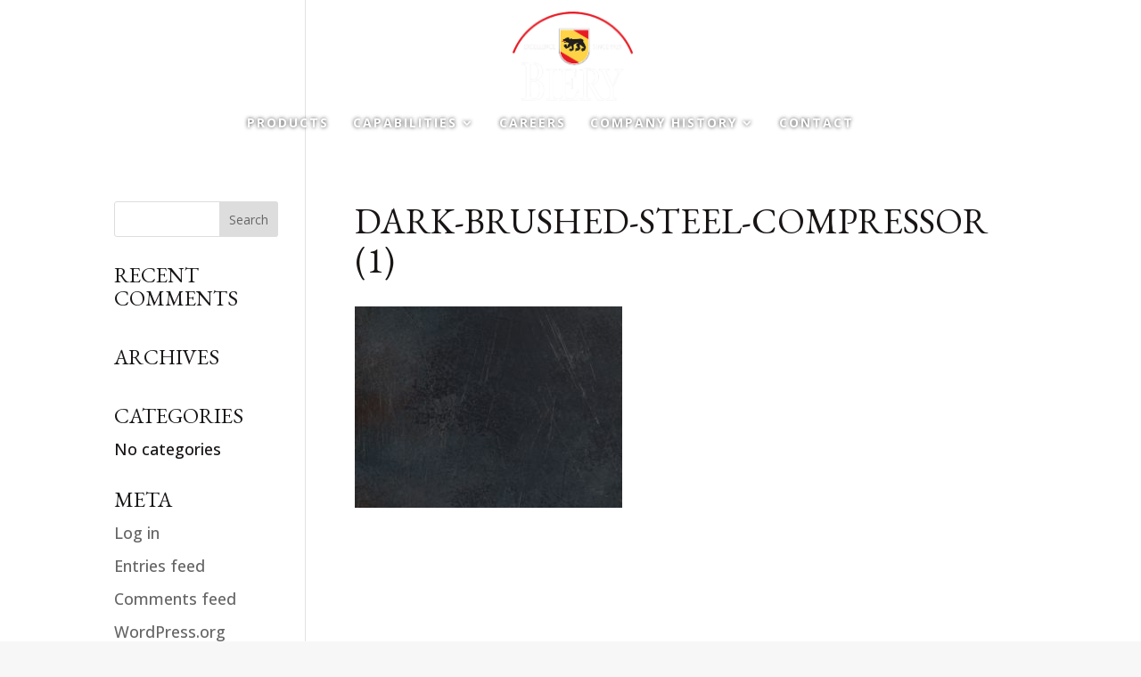

--- FILE ---
content_type: text/css; charset=UTF-8
request_url: https://bierycheese.com/wp-content/themes/FSM-custom/biery-style.css?ver=3.0.2
body_size: 4511
content:
body {
	line-height: 1.6 !important;
}

/* hide Divi branding in footer */

#footer-info {
	display: none;
}

#copyright {
	color: #fff;
	line-height: 1.5em;
	padding: 2em 0;
	text-align: center;
	font-size: 14px;
}

#page-container h1,
#page-container h2,
#page-container h3,
#page-container h4,
#page-container h5,
#page-container h6 {
	font-family: 'EB Garamond', Georgia, "Times New Roman", serif;
}

body.custom-background {
	background-size: contain !important;
}


/* material design shadows */

.depth-1 {
	box-shadow: 0 1px 3px rgba(0, 0, 0, 0.12), 0 1px 2px rgba(0, 0, 0, 0.24);
}

.depth-2 {
	box-shadow: 0 3px 6px rgba(0, 0, 0, 0.16), 0 3px 6px rgba(0, 0, 0, 0.23);
}

.depth-3 {
	box-shadow: 0 10px 20px rgba(0, 0, 0, 0.19), 0 6px 6px rgba(0, 0, 0, 0.23);
}

.depth-4 {
	box-shadow: 0 14px 28px rgba(0, 0, 0, 0.25), 0 10px 10px rgba(0, 0, 0, 0.22);
}

.depth-5 {
	box-shadow: 0 19px 38px rgba(0, 0, 0, 0.30), 0 15px 12px rgba(0, 0, 0, 0.22);
}

.depth-hover {
	transition: all 0.3s cubic-bezier(.25, .8, .25, 1);
}

.depth-hover:hover {
	box-shadow: 0 10px 20px rgba(0, 0, 0, 0.19), 0 6px 6px rgba(0, 0, 0, 0.23);
	-webkit-transform: translateY(-2px);
	transform: translateY(-2px);
	cursor: pointer;
}

.depth-hover:hover .et_pb_testimonial_portrait {
	-webkit-filter: grayscale(75%);
	filter: grayscale(75%);
	filter: saturate(5);
}

.depth-hover .et_pb_testimonial_portrait {
	transition: all 0.3s cubic-bezier(.25, .8, .25, 1);
}


/* custom css below */

#page-container .et_pb_fullwidth_header p {
	padding-bottom: 1em;
}

#page-container .et_pb_fullwidth_header p:last-child {
	padding-bottom: 0;
}

#main-hero .header-content .et_pb_module_header,
#main-hero .header-content .et_pb_fullwidth_header_subhead {
	font-family: 'EB Garamond', Georgia, "Times New Roman", serif;
	text-transform: uppercase;
	line-height: 1em;
	display: block;
	padding-bottom: 0;
}

#main-hero .header-content .et_pb_module_header {
	font-size: 47px;
}

#main-hero .header-content .et_pb_fullwidth_header_subhead {
	font-size: 40px;
}

#main-hero .header-content-container {
	max-width: 750px;
}

#main-hero .et_pb_header_content_wrapper {
	font-size: 20px;
	font-weight: 600;
	padding: 2em 0;
}

/*
#main-hero .et_pb_fullwidth_header_container:before {
    content: 'BIERY';
    font-family: 'EB Garamond', Georgia, "Times New Roman", serif;
    font-size: 25vw;
    position: absolute;
    color: rgba(0, 0, 0, .25);
    top: 50%;
    margin-top: -130px;
    z-index: -1;
    letter-spacing: -0.05em;
    font-weight: 600;
}
*/

@media only screen and (max-width:980px) {
	#main-hero .header-content .et_pb_module_header {
		font-size: 32px;
	}

	#main-hero .header-content .et_pb_fullwidth_header_subhead {
		font-size: 28px;
	}

	#main-hero .et_pb_header_content_wrapper {
		font-size: 14px;
	}
}

/*
@media only screen and (min-width:1400px) {
    #main-hero .header-content .et_pb_module_header {
        font-size: 74px;
    }

    #main-hero .header-content .et_pb_fullwidth_header_subhead {
        font-size: 62.95px;
    }
}
*/


/* header */

/*
@media only screen and (min-width: 981px) {

    .et_header_style_left #page-container #et-top-navigation,
    .et_header_style_split #page-container #et-top-navigation {
        padding: 30px 0;
    }

    .et_header_style_left #page-container #et-top-navigation nav > ul > li > a,
    .et_header_style_split #page-container #et-top-navigation nav > ul > li > a {
        padding-bottom: 0;
    }

    .et_fullwidth_nav #page-container #main-header .container {
        padding-right: 5%;
    }
}
*/

.et_header_style_left .logo_container {
	text-align: center;
}

@media only screen and (min-width:981px) {
	.et_header_style_left .logo_container a:before {
		content: '';
		position: absolute;
		display: block;
		top: 0;
		left: 0;
		right: 0;
		margin: auto;
		height: 200px;
		width: 400px;
		background-position: center;
		background-image: radial-gradient(ellipse at center, rgba(255, 255, 255, .25) 0%, rgba(255, 255, 255, 0) 70%);
	}

	#top-menu > li > a {
		text-shadow: 0em 0em 0.3em rgba(0, 0, 0, 0.8) !important;
	}

	/*
    .min-height-75 {
        min-height: 75vh;
    }*/
}

#logo {
	filter: drop-shadow(0px 0px 30px #ffffff);
}

/*
.et_non_fixed_nav.et_fullwidth_nav.et_header_style_left .logo_container {
    padding-left: 0 !important;
}
*/

@media (max-width: 980px) {

	.et_header_style_left #logo,
	.et_header_style_split #logo {
		max-width: 50%;
		max-height: 95%;
	}
}

/*
#page-container #top-menu li {
    display: block;
    font-size: 14px;
    padding-right: 0;
    text-align: right;
    line-height: 2em;
    text-shadow: 2px 2px 1px rgba(0, 0, 0, .8);
}*/


/* buttons */

#page-container .et_pb_button,
#page-container .gform_button {
	padding: 1em 3em !important;
	box-shadow: 6px 6px 0px #e71b24;
	transition: all 0.2s ease-in-out;
	font-weight: 900;
}

#page-container .et_pb_button:before,
#page-container .et_pb_button:after {
	content: '\002F' !important;
	display: inline !important;
	color: #000;
	font-weight: 900;
	position: relative;
	z-index: 999999;
	font-size: 18px;
	margin: 0;
	padding-right: 1em;
	opacity: 1;
	font-family: 'Open Sans', Helvetica, Arial, Lucida, sans-serif !important;
}

#page-container .et_pb_button:after {
	padding-right: 0;
	padding-left: 1em;
}

#page-container .et_pb_button:hover,
#page-container .gform_button:hover {
	box-shadow: 1px 1px 0px #e71b24;
	transform: translate(3px, 3px);
	cursor: pointer;
}

.video-borders {
	box-shadow: 10px 10px 0px #e71b24;
	transition: all 0.2s ease-in-out;
	font-weight: 900;
}

#page-container .gform_button {
	font-size: 14px;
	background-color: #ffd346;
	border-width: 0px !important;
	border-radius: 0px;
	font-weight: bold;
	font-style: normal;
	text-transform: uppercase;
	text-decoration: none;
}

#page-container .gform_wrapper input:not([type=radio]):not([type=checkbox]):not([type=submit]):not([type=button]):not([type=image]):not([type=file]) {
	padding: .75em;
}

/* section border */

.et_pb_section:after {
	content: '';
	height: 46px;
	width: 100%;
	display: block;
	position: absolute;
	z-index: 9;
	bottom: -23px;
	background: transparent url(/wp-content/themes/FSM-custom/images/section-border.png) repeat-x center center;
}

.et_pb_section.no-border:after,
.et_pb_section:last-child {
	content: none;
}


/* number-blurb */

#page-container .number-blurb .et_pb_module_header {
	/* Old Styles
	font-size: 160px;*/
	padding: 0;
	line-height: 1em;
	/* New styles because of the words */
	text-transform: none;
	font-size: 60px;
}

#page-container .number-blurb h4 {
	font-family: 'Open Sans', Helvetica, Arial, Lucida, sans-serif;
	text-transform: lowercase;
	color: #e71b24;
	font-size: 28px;
}

#page-container .number-blurb p {
	text-transform: uppercase;
	font-size: 16px;
	line-height: 1em;
}



/* footer */

#main-footer {
	background: #262627 url('/wp-content/themes/FSM-custom/images/footer-bg.jpg') no-repeat top left;
	background-size: cover;
	position: relative;
}

#main-footer .footer-widget {
	width: 100% !important;
	text-align: center;
	margin: 0 !important;
}

#main-footer .et_pb_widget {
	width: 100%;
}

#main-footer:before {
	content: '' !important;
	height: 25px;
	width: 100%;
	display: block;
	position: absolute;
	z-index: 9;
	top: -20px;
	background: transparent url(/wp-content/themes/FSM-custom/images/footer-border-top.png) repeat-x center center !important;
}

#main-footer .widget_nav_menu ul {
	list-style: none;
	margin: 0;
	padding: 0;
}

#main-footer .widget_nav_menu ul li {
	display: inline-block;
	font-weight: bold;
	text-transform: uppercase;
}

#main-footer .widget_nav_menu ul li:before {
	content: none;
}

#main-footer .widget_nav_menu #menu-footer-social li {
	font-size: 0;
	padding: 0 5px;
	margin-right: 1em;
}

#main-footer .widget_nav_menu #menu-footer-social li a:before {
	font-family: 'Font Awesome 5 Brands';
	content: '';
	font-size: 24px;
	border: none;
	position: static;
}

#main-footer #nav_menu-2 {
	margin-bottom: 1%;
}

#main-footer .widget_nav_menu #menu-footer-social li.linkedin a:before {
	content: '\f08c';
}

#main-footer .widget_nav_menu #menu-footer-social li.facebook a:before {
	content: '\f082';
}

#main-footer .widget_nav_menu #menu-footer-social li.instagram a:before {
	content: '\f16d';
}

#main-footer .widget_nav_menu #menu-footer-social li.twitter a:before {
	content: '\f081';
}

#copyright a {
	color: #fff;
}


/* blurb-list */

.blurb-list .et_pb_blurb .et_pb_module_header span {
	font-weight: 900;
	font-size: 1.3em;
	line-height: 1.1em;
}


/* inside-hero */

#page-container .inside-hero .header-content-container {
	max-width: 600px;
}

#page-container .inside-hero .et_pb_fullwidth_header_container {
	max-width: none;
}


/* timeline-section */

.timeline-section:before {
	content: '';
	position: absolute;
	left: 50%;
	top: 0;
	width: 1px;
	height: calc(100% - 110px);
	background-color: #e71b24;
	transform: translateX(-50%);
}

.timeline-section .et_pb_blurb {
	animation-delay: 1000ms;
}

.red-heading h1,
.red-heading h2,
.red-heading h3,
.red-heading h4 {
	text-shadow: 0.02em 0.05em 1px #eb1c1b;
}

.timeline-section .et_pb_module_header {
	text-shadow: 0.02em 0.02em 1px #eb1c1b;
	position: relative;
}

#page-container .timeline-section .et_pb_module_header:before {
	content: '';
	background-color: #dfdfdf;
	width: 15px;
	height: 15px;
	display: block;
	border-radius: 25px;
	border: 1px solid #e71a24;
	position: absolute;
	box-shadow: 0px 0px 12px rgba(255, 255, 255, 1);
}

#page-container .timeline-section .right .et_pb_module_header:before {
	top: 64px;
	left: -30px;
}

#page-container .timeline-section .left .et_pb_module_header:before {
	top: 64px;
	right: -30px;
}

#page-container .timeline-section .et_pb_main_blurb_image {
	width: 75%;
	position: absolute;
	top: -120px;
	right: 0;
	z-index: -1;
}

#page-container .timeline-section .et_pb_blurb_10 .et_pb_main_blurb_image {
	top: -150px;
}

#page-container .timeline-section .right .et_pb_main_blurb_image {
	left: 0;
}

#page-container .timeline-section .right.high-image {
	padding-top: 160px;
}

#page-container .timeline-section .et_pb_blurb.with-image.high-image .et_pb_main_blurb_image {
	top: -160px;
}

#page-container .timeline-section .left .et_pb_main_blurb_image {
	width: 65%;
	position: absolute;
	top: -120px;
	right: 0;
	z-index: -1;
}

#page-container .timeline-section .right-with-image .et_pb_main_blurb_image {
	opacity: 1 !important;
}

#product-detail .et_pb_row {
	align-items: center;
}

#product-detail {
	min-height: 100vh;
}


/* careers */

#careers-section:before {
	content: 'CAREERS';
	font-family: 'EB Garamond', Georgia, "Times New Roman", serif;
	font-size: 20vw;
	position: absolute;
	color: rgba(0, 0, 0, .05);
	top: 50%;
	margin-top: -130px;
	z-index: -1;
	letter-spacing: -0.05em;
	font-weight: 600;
}

.dark-text-shadow p,
.dark-text-shadow p li,
.dark-text-shadow h1,
.dark-text-shadow h2,
.dark-text-shadow h3,
.dark-text-shadow h4 {
	text-shadow: 0.02em 0.02em 1px rgba(0, 0, 0, .8);
}

.big-numbered-list li {
	font-size: 40px;
	font-weight: 300;
	line-height: 1em;
	padding-top: .5em;
	padding-bottom: .5em;
	list-style: none;
	position: relative;
}

#page-container .big-numbered-list li:before {
	content: '';
	line-height: 1em;
	font-size: 16px;
	font-weight: 900;
	color: #e71925;
	padding-right: 8px;
}

/*
#page-container .big-numbered-list li:nth-child(n+1):before {
    content: '01';
}

#page-container .big-numbered-list li:nth-child(n+2):before {
    content: '02';
}

#page-container .big-numbered-list li:nth-child(n+3):before {
    content: '03';
}

#page-container .big-numbered-list li:nth-child(n+4):before {
    content: '04';
}

#page-container .big-numbered-list li:nth-child(n+5):before {
    content: '05';
}
*/

.core-values:before {
	content: 'CORE VALUES';
	font-family: 'EB Garamond', Georgia, "Times New Roman", serif;
	font-size: 120px;
	position: absolute;
	color: rgba(0, 0, 0, .05);
	top: 50%;
	margin-top: -240px;
	z-index: -1;
	letter-spacing: -0.05em;
	font-weight: 600;
	line-height: 1em;
}

.arrow-left,
.arrow-link {
	font-size: 16px;
	letter-spacing: .1em;
}

.arrow-left:before {
	content: '\f060';
	font-family: 'Font Awesome 5 Pro';
	padding-right: .5em;
}

.arrow-link:after {
	content: '\f061';
	font-family: 'Font Awesome 5 Pro';
	padding-left: .5em;
}

/*start of Bryan's stuff*/

/*capabilities page */

/*
.et_pb_section:after {
    height: 0;
}*/

/*
.fancy-text {
    text-shadow: 0.02em 0.05em 1px #eb1c1b;
}
*/


.fancy-text:before {
	background-image: url(http://bierycheese.wpengine.com/wp-content/uploads/2019/12/cheese-icon-compressor.png);
	background-size: 50px 40px;
	display: inline-block;
	width: 50px;
	height: 40px;

	margin-right: 20px;
	position: relative;
	top: 3px;

}

/*contact page */
#center-contact-form {
	max-width: 60%;
	margin: 0 auto;
}

#gform_1 .gform_title {
	font-size: 2em;
}

#post-276 .red-heading,
#post-280 .red-heading {
	padding-top: 0 !important;
}

/*cheese cubes page*/

.cheese-cube img {
	max-width: 75%;
	padding: 15px;
}

#cheese-pyramid-image img {
	max-width: 60%;
}

#logo-row {
	background-size: 500px;
}

#factory-bullet li {
	list-style: none;
}

#factory-bullet ul {
	line-height: 2em;
}

#factory-bullet ul li:before {
	background-image: url(http://bierycheese.wpengine.com/wp-content/uploads/2020/01/bullet-slant2.png);
	background-size: 30px 9px;
	display: inline-flex;
	width: 30px;
	height: 9px;
	content: " ";
	line-height: 1em;
	font-size: 16px;
	position: relative;
	bottom: 5px;
	right: 10px;
	line-height: 2.2em;
}

/*food manufacturing page*/

#food-manufacturing-background {
	background-size: 300px;
}

/* fa-blurb */

.fa-blurb .et-pb-icon {
	font-size: 0;
	line-height: 0;
}

.fa-blurb .et-pb-icon:before {
	font-size: 45px;
	line-height: 30px;
	display: inline-block;
	font-family: 'Font Awesome 5 Pro';
	transition: all 0.3s ease;
}

.fa-blurb .et-pb-icon:hover:before {
	color: #fa0505;
}

.fa-blurb.industry-alt .et-pb-icon:before {
	content: '\f3b3';
}

.fa-blurb.tags .et-pb-icon:before {
	content: '\f02c';
}

.fa-blurb.conveyor-belt .et-pb-icon:before {
	content: '\f46e';
}


/*
.fa-blurb.map-pin .et-pb-icon:before {
    content: " ";
    background-image: url(http://bierycheese.wpengine.com/wp-content/uploads/2020/02/ohio-compressor.png);
    line-height: 1em;
    display: block;
    background-size: 100px;
}
*/

#post-216 .et_pb_main_blurb_image {
	margin-bottom: 45px;
}

#cheese-right img,
#cheese-left img {
	transition: transform .5s ease;
}

#cheese-right img:hover,
#cheese-left img:hover {
	transform: scale(1.2);
}

#top-menu li li a {
	padding: 8px 0;
	width: 200px;
	font-weight: 600;
	text-transform: capitalize;
	line-height: 1.25em;
}

/* mobile */

@media only screen and (max-width:980px) {
	#page-container .et_pb_row {
		padding-bottom: 50px !important;
		padding-top: 30px !important;
	}

	.timeline-section:before,
	#page-container .timeline-section .et_pb_module_header:before {
		content: none !important;
	}

	#page-container .timeline-section .left .et_pb_main_blurb_image,
	#page-container .timeline-section .et_pb_main_blurb_image {
		position: static !important;
	}

	#page-container .timeline-section .et_pb_main_blurb_image {
		margin: 0 !important;
	}

	#tray-labels li {
		font-size: 12px !important;
	}

	#tray-labels li a:after {
		font-size: 10px !important;
	}

	#page-container #tray-labels li.shredded:after {
		background: url(/wp-content/themes/FSM-custom/images/circle-shredded.png) no-repeat top left;
		width: 190%;
		height: 38px;
		top: -48px;
		left: -180%;
	}

	#page-container #tray-labels li.vegan:after {
		background: url(/wp-content/themes/FSM-custom/images/circle-alt-cubes.png) no-repeat top left;
		width: 300%;
		height: 40px;
		top: -52px;
		left: -300%;
	}

}

#page-container .et_pb_blurb {
	min-height: auto;
}

/* tray labels */

#tray-label-container,
#tray-label-container .et_pb_code_inner,
#tray-label-container #tray-labels {
	position: absolute;
	top: 0;
	left: 0;
	width: 100%;
	height: 100%;
}

#tray-labels,
#tray-labels li {
	padding: 0;
	margin: 0;
	list-style: none;

}

#tray-labels li a {
	transition: all 0.3s ease;
}

#tray-labels li a:hover {
	color: #ffd347;
	text-shadow: 1px 1px 0px #e71925;
	cursor: pointer;
}

#tray-labels li {
	font-weight: 800;
	text-transform: uppercase;
	color: #fff;
	text-shadow: 2px 2px 0 rgba(0, 0, 0, 1);
	font-size: 16px;
	position: absolute;
	height: 1em;
	line-height: 1em;
}

#tray-labels li:after {
	content: '';
	position: relative;
	display: block;
	background-size: contain !important;
	width: 200px;
	height: 100px;
	background-position: top left;
}

#tray-labels li.slices {
	top: 68%;
	left: 11%;
	text-align: left;
	width: 11%;
}

#tray-labels li.slices:after {
	background: url(/wp-content/themes/FSM-custom/images/circle-slices.png) no-repeat top left;
	width: 180%;
	height: 75px;
	top: -49px;
	left: 100%;
}

#tray-labels li.cubes {
	top: 11%;
	left: 21.5%;
	text-align: left;
	width: 17%;
}

#tray-labels li.cubes:after {
	background: url(/wp-content/themes/FSM-custom/images/circle-crackers.png) no-repeat top left;
	width: 100%;
	height: 105px;
	top: -31px;
	left: 96%;

}

#tray-labels li.crackers {
	top: 27%;
	left: 3%;
	text-align: left;
	width: 10%;
}

#tray-labels li.crackers:after {
	background: url(/wp-content/themes/FSM-custom/images/circle-crackers.png) no-repeat top left;
	width: 134%;
	height: 75px;
	top: -45px;
	left: 100%;
}

#tray-labels li.specialty {
	top: 59%;
	right: 9%;
	text-align: left;
	width: 13%;
}

#tray-labels li.specialty:after {
	background: url(/wp-content/themes/FSM-custom/images/circle-specialty.png) no-repeat top left;
	width: 190%;
	height: 115px;
	top: -11px;
	right: 200%;

}

#tray-labels li.vegan {
	top: 31%;
	right: 16%;
	text-align: left;
	width: 7%;
}

#tray-labels li.vegan:after {
	background: url(/wp-content/themes/FSM-custom/images/circle-alt-cubes.png) no-repeat top left;
	width: 300%;
	height: 85px;
	top: -88px;
	left: -300%;
}

#tray-labels li.shredded {
	top: 45%;
	right: 10.5%;
	width: 15%;
}

#tray-labels li.shredded:after {
	background: url(/wp-content/themes/FSM-custom/images/circle-shredded.png) no-repeat top left;
	width: 190%;
	height: 75px;
	top: -81px;
	left: -180%;
}

/*
@media only screen and (max-width:1115px) {
	#tray-labels li.shredded:after {
		width: 326px;
		top: -74px;
		left: calc(100% + -490px);
	}

	#tray-labels li.specialty:after {
		width: 280px;
		top: -3px;
		right: calc(100% + 122px);
	}

	#tray-labels li.vegan:after {
		width: 288px;
		top: -77px;
		right: calc(100% + 170px);
	}
}

@media only screen and (max-width:980px) {
	#tray-labels li.slices {
		left: 3%;
	}

	#tray-labels li.cubes {
		left: 6%;
		top: 5%;
	}

	#tray-labels li.crackers:after {
		background: url(/wp-content/themes/FSM-custom/images/circle-crackers-mobile.png);
		left: calc(100% + -131px);
		width: 280px;
	}

	#tray-labels li.vegan:after {
		width: 222px;
		top: -61px;
		right: calc(100% + 101px);
	}

	#tray-labels li.shredded:after {
		width: 236px;
		top: -55px;
		left: calc(100% + -398px);
	}

	#tray-labels li.specialty:after {
		width: 192px;
		top: 1px;
		right: calc(100% + 35px);
	}
}

@media only screen and (max-width:840px) {
	#tray-labels li.shredded:after {
		background: url(/wp-content/themes/FSM-custom/images/circle-shredded-mobile.png) no-repeat top left;
		width: 275px;
		top: -44px;
		left: calc(100% + -337px);
	}

	#tray-labels li.shredded {
		top: 43%;
		right: 9%;
	}

	#tray-labels li.specialty:after {
		background: url(/wp-content/themes/FSM-custom/images/circle-specialty-mobile.png) no-repeat top left;
		top: -37px;
		right: calc(100% + -32px);
	}

	#tray-labels li.specialty {
		top: 61%;
	}

	#tray-labels li.specialty {
		top: 65%;
	}

	#tray-labels li.vegan:after {
		background: url(/wp-content/themes/FSM-custom/images/circle-alt-cubes-mobile.png) no-repeat top left;
	}

	#tray-labels li.vegan {
		top: 26%;
		right: 9%;
	}

	#tray-labels li.vegan:after {
		top: -38px;
		right: calc(100% + 33px)
	}

	#tray-labels li.cubes:after {
		width: 200px;
	}
}

@media only screen and (max-width:760px) {
	#tray-labels li:after {
		display: none !important;
	}

	#tray-labels li.cubes {
		left: 35%;
		top: 12%;
	}

	#tray-labels li.vegan {
		top: 24%;
		right: 28%;
	}

	#tray-labels li.shredded {
		top: 41%;
		right: 30%;
	}

	#tray-labels li.specialty {
		top: 67%;
		right: 22%;
	}

	#tray-labels li.crackers {
		left: 14%;
	}

	#tray-labels li.slices {
		left: 30%;
	}
}

@media only screen and (max-width: 600px) {
	#tray-labels li.cubes {
		width: 200px;
	}

	#tray-labels li.cubes a:before {
		bottom: -15px !important;
		right: 63px !important;
	}
}

@media only screen and (max-width: 515px) {
	#tray-labels li.slices {
		left: 25%;
	}
}

@media only screen and (max-width:460px) {
	#tray-labels li.specialty {
		right: 11%;
	}
}

@media only screen and (min-width: 1200px) {
	#tray-labels li.cubes {
		top: 7%;
		left: 8%;
		width: 239px;
	}
}

@media only screen and (min-width: 1500px) {
	#tray-labels li.crackers {
		left: 5%;
	}

	#tray-labels li.vegan {
		right: 13%;
	}

	#tray-labels li.shredded {
		right: 16%;
	}

	#tray-labels li.specialty {
		right: 14%;
	}

	#tray-labels li.cubes {
		top: 8%;
		width: 300px;

	}

	#tray-labels a {
		color: #fff;
	}
}
*/
#awards-slider img {
	max-width: 200px;
}

#tray-labels a {
	position: relative;
	min-width: 130px;
	display: inline-block;
	color: #fff;
}

#tray-labels a:after {
	content: 'Learn more \f061';
	font-family: 'Font Awesome 5 Pro', 'Montserrat', sans-serif;
	display: block;
	text-align: left;
	font-weight: 600;
	font-size: 12px;
}

@media only screen and (max-width: 600px) {
	#tray-labels li {
		font-size: 12px;
	}
}

@media only screen and (max-width: 760px) {
	#post-71 #main-hero .et_parallax_bg {
		background-image: url(http://bierycheese.wpengine.com/wp-content/uploads/2020/02/biery-home-mobile-v2-compressor.jpg) !important;
	}

	#post-271 .career-section {
		background-image: url(http://bierycheese.wpengine.com/wp-content/uploads/2020/02/biery-hero-manufacturing-v2-compressor.jpg) !important;
	}

	#post-272 .career-section {
		background-position: right;
	}
}

/* Bryans menu change
    #top-menu li li a {
        width: 240px;
    }

    .nav li ul {
        width: 124px !important;
    }

    .capabilities-nav-menu a,
    .company-nav a {
        padding-bottom: 10px !important;
    }


    .sub-menu li a {
        text-transform: none !important;
        padding: 5px 0 !important;
    }

    .sub-menu li {
        padding: 0 !important;
    }

    .select_page {
        visibility: hidden;
    }*/

/* company page */
.nineteen-fifty-nine-blurb .et_pb_blurb_container h4 {
	top: 100px
}

.nineteen-fifty-nine-blurb .et_pb_blurb_container .et_pb_blurb_description {
	position: relative;
	bottom: 50px;
}

@media only screen and (max-width: 980px) {
	.nineteen-fifty-nine-blurb .et_pb_blurb_container h4 {
		top: 1px;
	}

	.nineteen-fifty-nine-blurb .et_pb_blurb_container .et_pb_blurb_description {
		position: relative;
		bottom: 150px;
	}
}

.twenty-nineteen-blurb .et_pb_main_blurb_image {
	top: -130px !important;
}

.twenty-nineteen-blurb .et_pb_blurb_container h4 {
	top: 25px;
}

.homepage-custom-button {
	position: absolute !important;
	left: 50%;
	margin-left: -140px;
	bottom: 5%;
}

#snacking-cheese-img img {
	max-width: 113%;
}

#snacking-cheese-img .et_pb_main_blurb_image {
	margin: 0;
}

.blurb-red-hover .et_pb_blurb,
.blurb-red-hover .et_pb_blurb .et_pb_module_header,
.blurb-red-hover .et_pb_blurb .et-pb-icon:before {
	transition: all 0.3s ease !important;
}

.blurb-red-hover .et_pb_blurb:hover,
.blurb-red-hover .et_pb_blurb:hover .et_pb_module_header,
.blurb-red-hover .et_pb_blurb:hover .et-pb-icon:before {
	color: #fa0505 !important
}


#main-header .et_mobile_menu {
	background-color: #000 !important;
}

@media only screen and (max-width: 767px) {
	#page-container .et_pb_slide_image {
		display: block !important
	}
}

#top-menu li a {
	text-shadow: .5px .5px #000;
}

/* Plant-Based Landing */
.header-separated h2 + p {
	margin-top: 1em;
}
.product-options strong {
	color: #FFD346;
	text-transform: uppercase;
}
.product-options h3 {
	margin-bottom: 1rem;
}
#page-container .product-options .et_pb_button {
	box-shadow: none;
}
#page-container .product-options .et_pb_button:before {
	display: none !important;
}
#page-container .product-options .et_pb_button:after {
	color: #FFD346 !important;
	content: attr(data-icon) !important;
}
.special-testimonial .et_pb_testimonial_description {
	margin: 0 auto !important;
	max-width: 1200px;
}
.special-testimonial .et_pb_testimonial_content:before, .special-testimonial .et_pb_testimonial_content:after {
	background-position: center;
	background-repeat: no-repeat;
	background-size: cover;
	content: '';
	display: block;
	height: 80px;
	position: absolute;
	width: 80px;
	z-index: -1;
}
.special-testimonial .et_pb_testimonial_content:before {
	background-image: url('/wp-content/uploads/2023/03/quote-start-e1679406526371.png');
	left: -60px;
	top: -60px;
}
.special-testimonial .et_pb_testimonial_content:after {
	background-image: url('/wp-content/uploads/2023/03/quote-end-e1679406552765.png');
	bottom: -20px;
	right: -60px;
}
@media (min-width: 981px) {
	.product-options.multi-lines h3 {
		min-height: 3.675em;
	}
}
@media (min-width: 1200px) {
	.product-options.multi-lines h3 {
		min-height: 2.45em;
	}
}

--- FILE ---
content_type: text/css; charset=UTF-8
request_url: https://bierycheese.com/wp-content/themes/FSM-custom/style.css?ver=4.27.5
body_size: -491
content:
/*
Theme Name: Biery Cheese - Custom
Version: 1.0
Description: A customized website using Divi, designed just for you
Author: Full Spectrum Marketing
Author URI: http://www.fsm.agency
Template: Divi
*/
